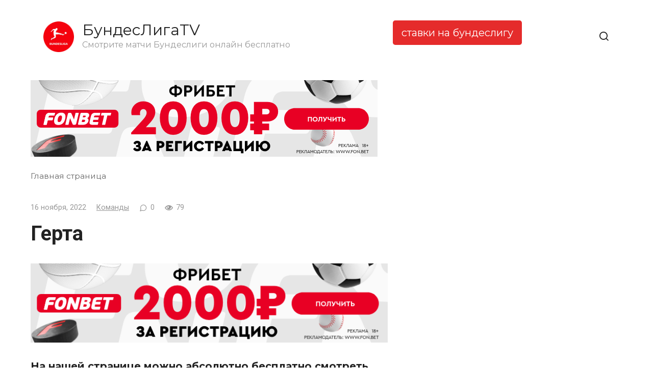

--- FILE ---
content_type: text/html; charset=UTF-8
request_url: https://bundesligalive.ru/komandy/gerta/
body_size: 11222
content:
<!doctype html>
<html lang="ru-RU">
<head>
	<meta charset="UTF-8">
	<meta name="viewport" content="width=device-width, initial-scale=1">
	<meta name='robots' content='index, follow, max-image-preview:large, max-snippet:-1, max-video-preview:-1' />
	<style>img:is([sizes="auto" i], [sizes^="auto," i]) { contain-intrinsic-size: 3000px 1500px }</style>
	
	<title>Герта — команда немецкой футбольной Бундеслиги</title>
	<meta name="description" content="История, статистика, игроки и важные вехи команды Герта немецкой футбольной БундесЛиги" />
	<link rel="canonical" href="https://bundesligalive.ru/komandy/gerta/" />
	<meta property="og:locale" content="ru_RU" />
	<meta property="og:type" content="article" />
	<meta property="og:title" content="Герта" />
	<meta property="og:description" content="История, статистика, игроки и важные вехи команды Герта немецкой футбольной БундесЛиги" />
	<meta property="og:url" content="https://bundesligalive.ru/komandy/gerta/" />
	<meta property="og:site_name" content="БундесЛигаTV" />
	<meta property="article:published_time" content="2022-11-16T14:37:36+00:00" />
	<meta property="article:modified_time" content="2023-02-22T20:03:46+00:00" />
	<meta property="og:image" content="https://bundesligalive.ru/wp-content/uploads/2022/11/400_400_max-9.png" />
	<meta property="og:image:width" content="400" />
	<meta property="og:image:height" content="400" />
	<meta property="og:image:type" content="image/png" />
	<meta name="author" content="admin" />
	<meta name="twitter:card" content="summary_large_image" />
	<meta name="twitter:title" content="Герта" />


<style id='classic-theme-styles-inline-css' type='text/css'>
/*! This file is auto-generated */
.wp-block-button__link{color:#fff;background-color:#32373c;border-radius:9999px;box-shadow:none;text-decoration:none;padding:calc(.667em + 2px) calc(1.333em + 2px);font-size:1.125em}.wp-block-file__button{background:#32373c;color:#fff;text-decoration:none}
</style>
<style id='global-styles-inline-css' type='text/css'>
:root{--wp--preset--aspect-ratio--square: 1;--wp--preset--aspect-ratio--4-3: 4/3;--wp--preset--aspect-ratio--3-4: 3/4;--wp--preset--aspect-ratio--3-2: 3/2;--wp--preset--aspect-ratio--2-3: 2/3;--wp--preset--aspect-ratio--16-9: 16/9;--wp--preset--aspect-ratio--9-16: 9/16;--wp--preset--color--black: #000000;--wp--preset--color--cyan-bluish-gray: #abb8c3;--wp--preset--color--white: #ffffff;--wp--preset--color--pale-pink: #f78da7;--wp--preset--color--vivid-red: #cf2e2e;--wp--preset--color--luminous-vivid-orange: #ff6900;--wp--preset--color--luminous-vivid-amber: #fcb900;--wp--preset--color--light-green-cyan: #7bdcb5;--wp--preset--color--vivid-green-cyan: #00d084;--wp--preset--color--pale-cyan-blue: #8ed1fc;--wp--preset--color--vivid-cyan-blue: #0693e3;--wp--preset--color--vivid-purple: #9b51e0;--wp--preset--gradient--vivid-cyan-blue-to-vivid-purple: linear-gradient(135deg,rgba(6,147,227,1) 0%,rgb(155,81,224) 100%);--wp--preset--gradient--light-green-cyan-to-vivid-green-cyan: linear-gradient(135deg,rgb(122,220,180) 0%,rgb(0,208,130) 100%);--wp--preset--gradient--luminous-vivid-amber-to-luminous-vivid-orange: linear-gradient(135deg,rgba(252,185,0,1) 0%,rgba(255,105,0,1) 100%);--wp--preset--gradient--luminous-vivid-orange-to-vivid-red: linear-gradient(135deg,rgba(255,105,0,1) 0%,rgb(207,46,46) 100%);--wp--preset--gradient--very-light-gray-to-cyan-bluish-gray: linear-gradient(135deg,rgb(238,238,238) 0%,rgb(169,184,195) 100%);--wp--preset--gradient--cool-to-warm-spectrum: linear-gradient(135deg,rgb(74,234,220) 0%,rgb(151,120,209) 20%,rgb(207,42,186) 40%,rgb(238,44,130) 60%,rgb(251,105,98) 80%,rgb(254,248,76) 100%);--wp--preset--gradient--blush-light-purple: linear-gradient(135deg,rgb(255,206,236) 0%,rgb(152,150,240) 100%);--wp--preset--gradient--blush-bordeaux: linear-gradient(135deg,rgb(254,205,165) 0%,rgb(254,45,45) 50%,rgb(107,0,62) 100%);--wp--preset--gradient--luminous-dusk: linear-gradient(135deg,rgb(255,203,112) 0%,rgb(199,81,192) 50%,rgb(65,88,208) 100%);--wp--preset--gradient--pale-ocean: linear-gradient(135deg,rgb(255,245,203) 0%,rgb(182,227,212) 50%,rgb(51,167,181) 100%);--wp--preset--gradient--electric-grass: linear-gradient(135deg,rgb(202,248,128) 0%,rgb(113,206,126) 100%);--wp--preset--gradient--midnight: linear-gradient(135deg,rgb(2,3,129) 0%,rgb(40,116,252) 100%);--wp--preset--font-size--small: 13px;--wp--preset--font-size--medium: 20px;--wp--preset--font-size--large: 36px;--wp--preset--font-size--x-large: 42px;--wp--preset--spacing--20: 0.44rem;--wp--preset--spacing--30: 0.67rem;--wp--preset--spacing--40: 1rem;--wp--preset--spacing--50: 1.5rem;--wp--preset--spacing--60: 2.25rem;--wp--preset--spacing--70: 3.38rem;--wp--preset--spacing--80: 5.06rem;--wp--preset--shadow--natural: 6px 6px 9px rgba(0, 0, 0, 0.2);--wp--preset--shadow--deep: 12px 12px 50px rgba(0, 0, 0, 0.4);--wp--preset--shadow--sharp: 6px 6px 0px rgba(0, 0, 0, 0.2);--wp--preset--shadow--outlined: 6px 6px 0px -3px rgba(255, 255, 255, 1), 6px 6px rgba(0, 0, 0, 1);--wp--preset--shadow--crisp: 6px 6px 0px rgba(0, 0, 0, 1);}:where(.is-layout-flex){gap: 0.5em;}:where(.is-layout-grid){gap: 0.5em;}body .is-layout-flex{display: flex;}.is-layout-flex{flex-wrap: wrap;align-items: center;}.is-layout-flex > :is(*, div){margin: 0;}body .is-layout-grid{display: grid;}.is-layout-grid > :is(*, div){margin: 0;}:where(.wp-block-columns.is-layout-flex){gap: 2em;}:where(.wp-block-columns.is-layout-grid){gap: 2em;}:where(.wp-block-post-template.is-layout-flex){gap: 1.25em;}:where(.wp-block-post-template.is-layout-grid){gap: 1.25em;}.has-black-color{color: var(--wp--preset--color--black) !important;}.has-cyan-bluish-gray-color{color: var(--wp--preset--color--cyan-bluish-gray) !important;}.has-white-color{color: var(--wp--preset--color--white) !important;}.has-pale-pink-color{color: var(--wp--preset--color--pale-pink) !important;}.has-vivid-red-color{color: var(--wp--preset--color--vivid-red) !important;}.has-luminous-vivid-orange-color{color: var(--wp--preset--color--luminous-vivid-orange) !important;}.has-luminous-vivid-amber-color{color: var(--wp--preset--color--luminous-vivid-amber) !important;}.has-light-green-cyan-color{color: var(--wp--preset--color--light-green-cyan) !important;}.has-vivid-green-cyan-color{color: var(--wp--preset--color--vivid-green-cyan) !important;}.has-pale-cyan-blue-color{color: var(--wp--preset--color--pale-cyan-blue) !important;}.has-vivid-cyan-blue-color{color: var(--wp--preset--color--vivid-cyan-blue) !important;}.has-vivid-purple-color{color: var(--wp--preset--color--vivid-purple) !important;}.has-black-background-color{background-color: var(--wp--preset--color--black) !important;}.has-cyan-bluish-gray-background-color{background-color: var(--wp--preset--color--cyan-bluish-gray) !important;}.has-white-background-color{background-color: var(--wp--preset--color--white) !important;}.has-pale-pink-background-color{background-color: var(--wp--preset--color--pale-pink) !important;}.has-vivid-red-background-color{background-color: var(--wp--preset--color--vivid-red) !important;}.has-luminous-vivid-orange-background-color{background-color: var(--wp--preset--color--luminous-vivid-orange) !important;}.has-luminous-vivid-amber-background-color{background-color: var(--wp--preset--color--luminous-vivid-amber) !important;}.has-light-green-cyan-background-color{background-color: var(--wp--preset--color--light-green-cyan) !important;}.has-vivid-green-cyan-background-color{background-color: var(--wp--preset--color--vivid-green-cyan) !important;}.has-pale-cyan-blue-background-color{background-color: var(--wp--preset--color--pale-cyan-blue) !important;}.has-vivid-cyan-blue-background-color{background-color: var(--wp--preset--color--vivid-cyan-blue) !important;}.has-vivid-purple-background-color{background-color: var(--wp--preset--color--vivid-purple) !important;}.has-black-border-color{border-color: var(--wp--preset--color--black) !important;}.has-cyan-bluish-gray-border-color{border-color: var(--wp--preset--color--cyan-bluish-gray) !important;}.has-white-border-color{border-color: var(--wp--preset--color--white) !important;}.has-pale-pink-border-color{border-color: var(--wp--preset--color--pale-pink) !important;}.has-vivid-red-border-color{border-color: var(--wp--preset--color--vivid-red) !important;}.has-luminous-vivid-orange-border-color{border-color: var(--wp--preset--color--luminous-vivid-orange) !important;}.has-luminous-vivid-amber-border-color{border-color: var(--wp--preset--color--luminous-vivid-amber) !important;}.has-light-green-cyan-border-color{border-color: var(--wp--preset--color--light-green-cyan) !important;}.has-vivid-green-cyan-border-color{border-color: var(--wp--preset--color--vivid-green-cyan) !important;}.has-pale-cyan-blue-border-color{border-color: var(--wp--preset--color--pale-cyan-blue) !important;}.has-vivid-cyan-blue-border-color{border-color: var(--wp--preset--color--vivid-cyan-blue) !important;}.has-vivid-purple-border-color{border-color: var(--wp--preset--color--vivid-purple) !important;}.has-vivid-cyan-blue-to-vivid-purple-gradient-background{background: var(--wp--preset--gradient--vivid-cyan-blue-to-vivid-purple) !important;}.has-light-green-cyan-to-vivid-green-cyan-gradient-background{background: var(--wp--preset--gradient--light-green-cyan-to-vivid-green-cyan) !important;}.has-luminous-vivid-amber-to-luminous-vivid-orange-gradient-background{background: var(--wp--preset--gradient--luminous-vivid-amber-to-luminous-vivid-orange) !important;}.has-luminous-vivid-orange-to-vivid-red-gradient-background{background: var(--wp--preset--gradient--luminous-vivid-orange-to-vivid-red) !important;}.has-very-light-gray-to-cyan-bluish-gray-gradient-background{background: var(--wp--preset--gradient--very-light-gray-to-cyan-bluish-gray) !important;}.has-cool-to-warm-spectrum-gradient-background{background: var(--wp--preset--gradient--cool-to-warm-spectrum) !important;}.has-blush-light-purple-gradient-background{background: var(--wp--preset--gradient--blush-light-purple) !important;}.has-blush-bordeaux-gradient-background{background: var(--wp--preset--gradient--blush-bordeaux) !important;}.has-luminous-dusk-gradient-background{background: var(--wp--preset--gradient--luminous-dusk) !important;}.has-pale-ocean-gradient-background{background: var(--wp--preset--gradient--pale-ocean) !important;}.has-electric-grass-gradient-background{background: var(--wp--preset--gradient--electric-grass) !important;}.has-midnight-gradient-background{background: var(--wp--preset--gradient--midnight) !important;}.has-small-font-size{font-size: var(--wp--preset--font-size--small) !important;}.has-medium-font-size{font-size: var(--wp--preset--font-size--medium) !important;}.has-large-font-size{font-size: var(--wp--preset--font-size--large) !important;}.has-x-large-font-size{font-size: var(--wp--preset--font-size--x-large) !important;}
:where(.wp-block-post-template.is-layout-flex){gap: 1.25em;}:where(.wp-block-post-template.is-layout-grid){gap: 1.25em;}
:where(.wp-block-columns.is-layout-flex){gap: 2em;}:where(.wp-block-columns.is-layout-grid){gap: 2em;}
:root :where(.wp-block-pullquote){font-size: 1.5em;line-height: 1.6;}
</style>
<link rel='stylesheet' id='my-popup-style-css' href='https://bundesligalive.ru/wp-content/plugins/my-popup/assets/public/css/styles.min.css'  media='all' />
<link rel='stylesheet' id='google-fonts-css' href='https://fonts.googleapis.com/css?family=Montserrat%3A400%2C400i%2C700%7CRoboto%3A400%2C400i%2C700&#038;subset=cyrillic&#038;display=swap'  media='all' />
<link rel='stylesheet' id='journalx-style-css' href='https://bundesligalive.ru/wp-content/themes/journalx/assets/css/style.min.css'  media='all' />
<link rel='stylesheet' id='journalx-style-child-css' href='https://bundesligalive.ru/wp-content/themes/journalx_child/style.css'  media='all' />
<script type="text/javascript" src="https://bundesligalive.ru/wp-includes/js/jquery/jquery.min.js" id="jquery-core-js"></script>
<style>.pseudo-clearfy-link { color: #008acf; cursor: pointer;}.pseudo-clearfy-link:hover { text-decoration: none;}</style><meta name="yandex-verification" content="7892d16d07c043dd" /><link rel="preload" href="https://bundesligalive.ru/wp-content/themes/journalx/assets/fonts/icomoon.ttf" as="font" crossorigin>
    <style>.site-logotype img{max-height:60px}.scrolltop:before{color:#db2020}body, .archive-description, .entry-content, .home-text{font-family:"Montserrat" ,"Helvetica Neue", Helvetica, Arial, sans-serif;}.site-title, .site-title a{font-family:"Montserrat" ,"Helvetica Neue", Helvetica, Arial, sans-serif;}.site-description{font-family:"Montserrat" ,"Helvetica Neue", Helvetica, Arial, sans-serif;}.page-separator, .pagination .current, .pagination a.page-numbers:hover, .entry-content ul:not([class])>li:before, .entry-content ul.wp-block-list>li:before, .btn, .btn-primary:hover, .btn-primary:not(:disabled):not(.disabled).active, .btn-primary:not(:disabled):not(.disabled):active, .show>.btn-primary.dropdown-toggle, .comment-respond .form-submit input, .page-links__item{background-color:#e52b2b}.post-box--big .post-box__category span, .post-box--high .post-box__category span, .post-box--wide .post-box__category span, .entry-content ul:not([class])>li:before, .entry-content ul.wp-block-list>li:before, .home-text ul:not([class])>li:before, .home-text ul.wp-block-list>li:before, .page-content ul:not([class])>li:before, .page-content ul.wp-block-list>li:before, .archive-description ul:not([class])>li:before, .archive-description ul.wp-block-list>li:before{background-color:#e52b2b}.spoiler-box, .entry-content ol:not([class])>li:before, .entry-content ol.wp-block-list>li:before, .home-text ol:not([class])>li:before, .home-text ol.wp-block-list>li:before, .page-content ol:not([class])>li:before, .page-content ol.wp-block-list>li:before, .archive-description ol:not([class])>li:before, .archive-description ol.wp-block-list>li:before, .btn-primary, .btn-primary:hover, .btn-primary:not(:disabled):not(.disabled).active, .btn-primary:not(:disabled):not(.disabled):active, .show>.btn-primary.dropdown-toggle, .inp:focus, .entry-tag a:focus, .entry-tag a:hover, .search-screen .search-form .search-field:focus, .entry-content blockquote:not(.wpremark),
        .input:focus, input[type=email]:focus, input[type=number]:focus, input[type=password]:focus, input[type=search]:focus, input[type=tel]:focus, input[type=text]:focus, input[type=url]:focus, select:focus, textarea:focus{border-color:#e52b2b !important}.entry-content blockquote:before, .spoiler-box__title:after, .entry-tag a, .entry-tag a:before, .entry-tag a:active, .entry-tag a:focus, .entry-tag a:hover, .search-icon:hover:before, .search-form .search-submit:hover:before, .star-rating-item.hover,
        .star-rating--score-1:not(.hover) .star-rating-item:nth-child(1),
        .star-rating--score-2:not(.hover) .star-rating-item:nth-child(1), .star-rating--score-2:not(.hover) .star-rating-item:nth-child(2),
        .star-rating--score-3:not(.hover) .star-rating-item:nth-child(1), .star-rating--score-3:not(.hover) .star-rating-item:nth-child(2), .star-rating--score-3:not(.hover) .star-rating-item:nth-child(3),
        .star-rating--score-4:not(.hover) .star-rating-item:nth-child(1), .star-rating--score-4:not(.hover) .star-rating-item:nth-child(2), .star-rating--score-4:not(.hover) .star-rating-item:nth-child(3), .star-rating--score-4:not(.hover) .star-rating-item:nth-child(4),
        .star-rating--score-5:not(.hover) .star-rating-item:nth-child(1), .star-rating--score-5:not(.hover) .star-rating-item:nth-child(2), .star-rating--score-5:not(.hover) .star-rating-item:nth-child(3), .star-rating--score-5:not(.hover) .star-rating-item:nth-child(4), .star-rating--score-5:not(.hover) .star-rating-item:nth-child(5){color:#e52b2b}a:hover, a:focus, a:active, .spanlink:hover, .comment-reply-link:hover, .pseudo-link:hover, .child-categories ul li a:hover{color:#e52b2b}.child-categories ul li a:hover, .post-box--no-thumb a:hover{border-color:#e52b2b}.post-box--card:hover{box-shadow: inset 0 0 0 1px #e52b2b}.post-box--card:hover{-webkit-box-shadow: inset 0 0 0 1px #e52b2b}</style>
<link rel="icon" href="https://bundesligalive.ru/wp-content/uploads/2022/11/cropped-bundesliga-32x32.png" sizes="32x32" />
<link rel="icon" href="https://bundesligalive.ru/wp-content/uploads/2022/11/cropped-bundesliga-192x192.png" sizes="192x192" />
<link rel="apple-touch-icon" href="https://bundesligalive.ru/wp-content/uploads/2022/11/cropped-bundesliga-180x180.png" />
<meta name="msapplication-TileImage" content="https://bundesligalive.ru/wp-content/uploads/2022/11/cropped-bundesliga-270x270.png" />
    </head>

<body class="post-template-default single single-post postid-73 single-format-standard ">



<div id="page" class="site">
	<a class="skip-link screen-reader-text" href="#content"><!--noindex-->Перейти к контенту<!--/noindex--></a>

    

<header id="masthead" class="site-header" itemscope itemtype="http://schema.org/WPHeader">
    <div class="site-header-inner fixed">

        <div class="humburger js-humburger"><span></span><span></span><span></span></div>

        
<div class="site-branding">

    <div class="site-logotype"><a href="https://bundesligalive.ru/"><img src="https://bundesligalive.ru/wp-content/uploads/2022/11/cropped-bundesliga.png" width="512" height="512" alt="БундесЛигаTV"></a></div><div class="site-branding__body"><div class="site-title"><a href="https://bundesligalive.ru/">БундесЛигаTV</a></div><p class="site-description">Смотрите матчи Бундеслиги онлайн бесплатно</p></div>
</div><!-- .site-branding -->

                    <div class="header-html-1">
                <div class="btn-box"><a href="https://fon.bet/sports/football/country/germany/tournament/130" class="btn btn-size-big" style="background-color:#e52b2b;" target="_blank">	
ставки на бундеслигу</a></div>            </div>
        
        
        
        
                    <div class="header-search">
                <span class="search-icon js-search-icon"></span>
            </div>
        
    </div>
</header><!-- #masthead -->



    <div class="mobile-menu-placeholder js-mobile-menu-placeholder"></div>

    <div class="search-screen js-search-screen">
        
<form role="search" method="get" class="search-form" action="https://bundesligalive.ru/">
    <label>
        <span class="screen-reader-text"><!--noindex-->Search for:<!--/noindex--></span>
        <input type="search" class="search-field" placeholder="Поиск ..." value="" name="s">
    </label>
    <button type="submit" class="search-submit"></button>
</form>    </div>

    
    <div class="b-r b-r--mob b-r--before_site_content"><span class="pseudo-link js-link" data-href="aHR0cHM6Ly9idW5kZXNsaWdhbGl2ZS5ydS9mb25iZXQv" data-target="_blank" rel="noopener">
<img src="https://bundesligalive.ru/wp-content/uploads/2023/01/bundesliga-mobile.png" />
</span></div>
	<div id="content" class="site-content">

	<div id="primary" class="content-area" itemscope itemtype="http://schema.org/Article">
		<main id="main" class="site-main">

            <div class="breadcrumb" id="breadcrumbs"><span><span><a href="https://bundesligalive.ru/">Главная страница</a></span></span></div>
            
<article id="post-73" data-post-id="73" class="article-wrap js-post-container post-73 post type-post status-publish format-standard has-post-thumbnail  category-komandy">
    
	<header class="entry-header">
		
                    <div class="entry-meta">
                <span class="entry-date"><time itemprop="datePublished" datetime="2022-11-16">16 ноября, 2022</time></span><span class="entry-category"><a href="https://bundesligalive.ru/komandy/" itemprop="articleSection">Команды</a></span><span class="meta-comments js-meta-comments">0</span><span class="meta-views"><span class="js-views-count" data-post_id="73">79</span></span>            </div><!-- .entry-meta -->
        
                                <h1 class="entry-title" itemprop="headline">Герта</h1>
                    	</header><!-- .entry-header -->

    
    
    
	<div class="entry-content js-entry-content" itemprop="articleBody">
		           
           <div class="b-r b-r--mob b-r--before_content"><span class="pseudo-link js-link" data-href="aHR0cHM6Ly9idW5kZXNsaWdhbGl2ZS5ydS9mb25iZXQv" data-target="_blank" rel="noopener">
<img src="https://bundesligalive.ru/wp-content/uploads/2023/01/bundesliga-mobile.png" width="100%" />
</span></div><p><strong>На нашей странице можно абсолютно бесплатно смотреть</strong> матчи с участием Герты без регистрации и рекламы в режиме онлайн и в HD качестве. <strong>Если вы фанат клуба Герта, то вам однозначно стоит посетить наш сайт</strong>.</p>
<p>&nbsp;</p>
<h3>О команде</h3>
<p>Футбольная команда Герта была первоначально основана в 1892 году. Она уже преуспевала в свои ранние годы, выиграв городской чемпионат Берлина в 1905 году и также победив в кубковом состязании с английскими клубами, которые тогда доминировали в футболе.</p>
<p>Следующей вехой в истории команды стало объединение в 1920 году с более сильным в финансовом отношении Берлинским спортивным клубом. После этого, в конце 1920-х и начале 1930-х годов Герта была силой, с которой приходилось считаться.</p>
<p>Статистика берлинской команды показывает, что она шесть лет подряд квалифицировались в общенациональный финал чемпионата Германии, который в итоге выигрывала в 1930 и 1931 годах, что является их единственными крупными трофеями на сегодняшний день.</p>
<p>После Второй мировой войны Герта пережила период упадка, поскольку Берлин был разделенным городом. В 1949-50 годах западноберлинскому клубу было запрещено играть против команд из Восточного Берлина. Со строительством Берлинской стены в 1961 году это разделение стало еще более выраженным. Хотя в начале 1960-х клуб преуспевал довольно хорошо.</p>
<p>В 1963 году, став чемпионами Берлина, Герта вошла в первый состав участников Бундеслиги. Но затем, погрязший в долгах и скандалах в течение следующих нескольких сезонов, клуб едва выжил. Однако Герта смогла занять второе место в Бундеслиге по итогам сезона 1974/75 годов. Им также удалось выйти в финал Кубка Германии в 1977 и 1979 годах и в полуфинал Кубка УЕФА 1979 года.</p>
<p>1980-е годы были одним из самых сложных периодов для клуба. Они провели всего один сезон в Бундеслиге и скатились в третий дивизион. В 1994 году клуб снова оказался в серьезных долгах, но к 1997 году сумел выйти в Бундеслигу, после чего регулярно играл в еврокубках и финишировали на четвертом месте в 2002, 2005 и 2009 годах.</p>
<p>Команда вылетала из высшего дивизиона как в 2010, так и в 2012 годах, но сразу же возвращалась в элиту. С этого момента у Герты были свои взлеты и падения. Они дважды квалифицировались в Лигу Европы, но последние пару сезонов были непростыми.</p>
<p>В текущем сезоне 2022/23 годов Герта выглядит настоящим аутсайдером Бундеслиги, плетясь на предпоследнем 17-ом месте и имея удручающую статистику побед и поражений. Клуб придется приложить максимум усилий для того, чтобы избежать очередного вылета во второй дивизион.</p>
<p>&nbsp;</p>
<h3>Рекорды и ведущие игроки клуба</h3>
<p>Эрих Бир сыграл за Герту 342 матча в высшем дивизионе Германии в качестве нападающего и полузащитника, забив в них 112 голов. До недавнего времени он был рекордсменом клуба по результативности в играх, проведенных непосредственно в Бундеслиге, но незадолго до окончания карьеры другой известный игрок Герты Михаэль Притц превзошел его по результативности.</p>
<p>&nbsp;</p>
<h3>Факты</h3>
<ul>
<li>Интересно, что клуб получил свое наименование от названия бело-голубого парохода Герта, который ходил вверх и вниз по рекам Шпрее и Гавел в окрестностях Берлина.</li>
<li>Герта остается единственным клубом Бундеслиги, не имеющим собственного футбольного стадиона.</li>
</ul>
<p><strong> </strong></p>
<h3>Арена</h3>
<p>После строительства Олимпийского стадиона, на котором в 1936 прошло открытие Олимпийских игр, его поле стало домашним для различных берлинских клубов, в том числе и для Герты, которая к настоящему моменту фактически одна, кто проводит здесь официальные футбольные матчи.  После последней реконструкции трибуны вмещают более 74 тысяч человек на обоих ярусах.</p>
<p>&nbsp;</p>
<p>&nbsp;</p>
<p>&nbsp;</p>
<h3>Как смотреть матчи Herta?</h3>
<ul>
<li>Необходимо зайти сайт bundesligalive.ru</li>
<li>Выберете необходимый вам для просмотра матч</li>
<li>За 20 минут до начала игры должен появиться видеоплеер</li>
<li>Далее можно будет наслаждаться игрой любимой команды в прямом эфире</li>
</ul>
<p>&nbsp;</p>



	</div><!-- .entry-content -->

    
    
            <div class="entry-rating">
            <div class="entry-bottom__header">Рейтинг</div>
            <div class="wp-star-rating js-star-rating star-rating--score-0" data-post-id="73" data-rating-count="0" data-rating-sum="0" data-rating-value="0"><span class="star-rating-item js-star-rating-item" data-score="1"><svg aria-hidden="true" role="img" xmlns="http://www.w3.org/2000/svg" viewBox="0 0 576 512" class="i-ico"><path fill="currentColor" d="M259.3 17.8L194 150.2 47.9 171.5c-26.2 3.8-36.7 36.1-17.7 54.6l105.7 103-25 145.5c-4.5 26.3 23.2 46 46.4 33.7L288 439.6l130.7 68.7c23.2 12.2 50.9-7.4 46.4-33.7l-25-145.5 105.7-103c19-18.5 8.5-50.8-17.7-54.6L382 150.2 316.7 17.8c-11.7-23.6-45.6-23.9-57.4 0z" class="ico-star"></path></svg></span><span class="star-rating-item js-star-rating-item" data-score="2"><svg aria-hidden="true" role="img" xmlns="http://www.w3.org/2000/svg" viewBox="0 0 576 512" class="i-ico"><path fill="currentColor" d="M259.3 17.8L194 150.2 47.9 171.5c-26.2 3.8-36.7 36.1-17.7 54.6l105.7 103-25 145.5c-4.5 26.3 23.2 46 46.4 33.7L288 439.6l130.7 68.7c23.2 12.2 50.9-7.4 46.4-33.7l-25-145.5 105.7-103c19-18.5 8.5-50.8-17.7-54.6L382 150.2 316.7 17.8c-11.7-23.6-45.6-23.9-57.4 0z" class="ico-star"></path></svg></span><span class="star-rating-item js-star-rating-item" data-score="3"><svg aria-hidden="true" role="img" xmlns="http://www.w3.org/2000/svg" viewBox="0 0 576 512" class="i-ico"><path fill="currentColor" d="M259.3 17.8L194 150.2 47.9 171.5c-26.2 3.8-36.7 36.1-17.7 54.6l105.7 103-25 145.5c-4.5 26.3 23.2 46 46.4 33.7L288 439.6l130.7 68.7c23.2 12.2 50.9-7.4 46.4-33.7l-25-145.5 105.7-103c19-18.5 8.5-50.8-17.7-54.6L382 150.2 316.7 17.8c-11.7-23.6-45.6-23.9-57.4 0z" class="ico-star"></path></svg></span><span class="star-rating-item js-star-rating-item" data-score="4"><svg aria-hidden="true" role="img" xmlns="http://www.w3.org/2000/svg" viewBox="0 0 576 512" class="i-ico"><path fill="currentColor" d="M259.3 17.8L194 150.2 47.9 171.5c-26.2 3.8-36.7 36.1-17.7 54.6l105.7 103-25 145.5c-4.5 26.3 23.2 46 46.4 33.7L288 439.6l130.7 68.7c23.2 12.2 50.9-7.4 46.4-33.7l-25-145.5 105.7-103c19-18.5 8.5-50.8-17.7-54.6L382 150.2 316.7 17.8c-11.7-23.6-45.6-23.9-57.4 0z" class="ico-star"></path></svg></span><span class="star-rating-item js-star-rating-item" data-score="5"><svg aria-hidden="true" role="img" xmlns="http://www.w3.org/2000/svg" viewBox="0 0 576 512" class="i-ico"><path fill="currentColor" d="M259.3 17.8L194 150.2 47.9 171.5c-26.2 3.8-36.7 36.1-17.7 54.6l105.7 103-25 145.5c-4.5 26.3 23.2 46 46.4 33.7L288 439.6l130.7 68.7c23.2 12.2 50.9-7.4 46.4-33.7l-25-145.5 105.7-103c19-18.5 8.5-50.8-17.7-54.6L382 150.2 316.7 17.8c-11.7-23.6-45.6-23.9-57.4 0z" class="ico-star"></path></svg></span></div><div class="star-rating-text"><em>( Пока оценок нет )</em></div>        </div>
    
    
        <footer class="entry-footer">
                    <span class="entry-footer__comments js-load-comments" data-post-id="73">Комментарии<sup>0</sup></span>
        
                                    <span class="entry-footer__share-title">Поделиться: </span>
            
		    <div class="social-buttons"><span class="social-button social-button--vkontakte" data-social="vkontakte" data-url="https://bundesligalive.ru/komandy/gerta/" data-title="Герта" data-description="На нашей странице можно абсолютно бесплатно смотреть матчи с участием Герты без регистрации и рекламы в режиме онлайн и в HD качестве. Если вы фанат клуба Герта, то вам однозначно стоит посетить наш сайт. &nbsp; О команде Футбольная команда Герта была первоначально основана в 1892 году. Она уже преуспевала в свои ранние годы, выиграв городской [&hellip;]" data-image="https://bundesligalive.ru/wp-content/uploads/2022/11/400_400_max-9-150x150.png"></span><span class="social-button social-button--facebook" data-social="facebook" data-url="https://bundesligalive.ru/komandy/gerta/" data-title="Герта" data-description="На нашей странице можно абсолютно бесплатно смотреть матчи с участием Герты без регистрации и рекламы в режиме онлайн и в HD качестве. Если вы фанат клуба Герта, то вам однозначно стоит посетить наш сайт. &nbsp; О команде Футбольная команда Герта была первоначально основана в 1892 году. Она уже преуспевала в свои ранние годы, выиграв городской [&hellip;]" data-image="https://bundesligalive.ru/wp-content/uploads/2022/11/400_400_max-9-150x150.png"></span><span class="social-button social-button--telegram" data-social="telegram" data-url="https://bundesligalive.ru/komandy/gerta/" data-title="Герта" data-description="На нашей странице можно абсолютно бесплатно смотреть матчи с участием Герты без регистрации и рекламы в режиме онлайн и в HD качестве. Если вы фанат клуба Герта, то вам однозначно стоит посетить наш сайт. &nbsp; О команде Футбольная команда Герта была первоначально основана в 1892 году. Она уже преуспевала в свои ранние годы, выиграв городской [&hellip;]" data-image="https://bundesligalive.ru/wp-content/uploads/2022/11/400_400_max-9-150x150.png"></span><span class="social-button social-button--odnoklassniki" data-social="odnoklassniki" data-url="https://bundesligalive.ru/komandy/gerta/" data-title="Герта" data-description="На нашей странице можно абсолютно бесплатно смотреть матчи с участием Герты без регистрации и рекламы в режиме онлайн и в HD качестве. Если вы фанат клуба Герта, то вам однозначно стоит посетить наш сайт. &nbsp; О команде Футбольная команда Герта была первоначально основана в 1892 году. Она уже преуспевала в свои ранние годы, выиграв городской [&hellip;]" data-image="https://bundesligalive.ru/wp-content/uploads/2022/11/400_400_max-9-150x150.png"></span><span class="social-button social-button--twitter" data-social="twitter" data-url="https://bundesligalive.ru/komandy/gerta/" data-title="Герта" data-description="На нашей странице можно абсолютно бесплатно смотреть матчи с участием Герты без регистрации и рекламы в режиме онлайн и в HD качестве. Если вы фанат клуба Герта, то вам однозначно стоит посетить наш сайт. &nbsp; О команде Футбольная команда Герта была первоначально основана в 1892 году. Она уже преуспевала в свои ранние годы, выиграв городской [&hellip;]" data-image="https://bundesligalive.ru/wp-content/uploads/2022/11/400_400_max-9-150x150.png"></span><span class="social-button social-button--sms" data-social="sms" data-url="https://bundesligalive.ru/komandy/gerta/" data-title="Герта" data-description="На нашей странице можно абсолютно бесплатно смотреть матчи с участием Герты без регистрации и рекламы в режиме онлайн и в HD качестве. Если вы фанат клуба Герта, то вам однозначно стоит посетить наш сайт. &nbsp; О команде Футбольная команда Герта была первоначально основана в 1892 году. Она уже преуспевала в свои ранние годы, выиграв городской [&hellip;]" data-image="https://bundesligalive.ru/wp-content/uploads/2022/11/400_400_max-9-150x150.png"></span><span class="social-button social-button--viber" data-social="viber" data-url="https://bundesligalive.ru/komandy/gerta/" data-title="Герта" data-description="На нашей странице можно абсолютно бесплатно смотреть матчи с участием Герты без регистрации и рекламы в режиме онлайн и в HD качестве. Если вы фанат клуба Герта, то вам однозначно стоит посетить наш сайт. &nbsp; О команде Футбольная команда Герта была первоначально основана в 1892 году. Она уже преуспевала в свои ранние годы, выиграв городской [&hellip;]" data-image="https://bundesligalive.ru/wp-content/uploads/2022/11/400_400_max-9-150x150.png"></span><span class="social-button social-button--whatsapp" data-social="whatsapp" data-url="https://bundesligalive.ru/komandy/gerta/" data-title="Герта" data-description="На нашей странице можно абсолютно бесплатно смотреть матчи с участием Герты без регистрации и рекламы в режиме онлайн и в HD качестве. Если вы фанат клуба Герта, то вам однозначно стоит посетить наш сайт. &nbsp; О команде Футбольная команда Герта была первоначально основана в 1892 году. Она уже преуспевала в свои ранние годы, выиграв городской [&hellip;]" data-image="https://bundesligalive.ru/wp-content/uploads/2022/11/400_400_max-9-150x150.png"></span></div>        	</footer><!-- .entry-footer -->
    
    
                <div id="entry_comments_73" class="entry-comments" data-post-id="73">
            <div class="donut"></div>  Загрузка ...        </div>
        
    
                    <div class="related-posts container"><div class="related-posts__header">Похожие материалы</div><div class="related-posts__list">
<article class="post-box ">

    <a href="https://bundesligalive.ru/komandy/borussia-monchengladbach/">
        <div class="post-box__thumbnail"><img width="180" height="100" src="https://bundesligalive.ru/wp-content/uploads/2022/11/400_400_max-8-180x100.png" class="attachment-thumb-small size-thumb-small wp-post-image" alt="" decoding="async" /></div><h2 class="post-box__title">Боруссия М</h2>    </a>

</article>

<article class="post-box ">

    <a href="https://bundesligalive.ru/komandy/bokhum/">
        <div class="post-box__thumbnail"><img width="180" height="100" src="https://bundesligalive.ru/wp-content/uploads/2022/11/400_400_max-17-180x100.png" class="attachment-thumb-small size-thumb-small wp-post-image" alt="" decoding="async" /></div><h2 class="post-box__title">Бохум</h2>    </a>

</article>

<article class="post-box ">

    <a href="https://bundesligalive.ru/komandy/volfsburg/">
        <div class="post-box__thumbnail"><img width="180" height="100" src="https://bundesligalive.ru/wp-content/uploads/2022/11/400_400_max-16-180x100.png" class="attachment-thumb-small size-thumb-small wp-post-image" alt="" decoding="async" loading="lazy" /></div><h2 class="post-box__title">Вольфсбург</h2>    </a>

</article>

<article class="post-box ">

    <a href="https://bundesligalive.ru/komandy/yunion-berlin/">
        <div class="post-box__thumbnail"><img width="180" height="100" src="https://bundesligalive.ru/wp-content/uploads/2022/11/400_400_max-15-180x100.png" class="attachment-thumb-small size-thumb-small wp-post-image" alt="" decoding="async" loading="lazy" /></div><h2 class="post-box__title">Унион</h2>    </a>

</article>

<article class="post-box ">

    <a href="https://bundesligalive.ru/komandy/bavariya/">
        <div class="post-box__thumbnail"><img width="180" height="100" src="https://bundesligalive.ru/wp-content/uploads/2022/11/400_400_max-14-180x100.png" class="attachment-thumb-small size-thumb-small wp-post-image" alt="" decoding="async" loading="lazy" /></div><h2 class="post-box__title">Бавария</h2>    </a>

</article>

<article class="post-box ">

    <a href="https://bundesligalive.ru/komandy/shtutgart/">
        <div class="post-box__thumbnail"><img width="180" height="100" src="https://bundesligalive.ru/wp-content/uploads/2022/11/400_400_max-13-180x100.png" class="attachment-thumb-small size-thumb-small wp-post-image" alt="" decoding="async" loading="lazy" /></div><h2 class="post-box__title">Штутгарт</h2>    </a>

</article>

<article class="post-box ">

    <a href="https://bundesligalive.ru/komandy/verder/">
        <div class="post-box__thumbnail"><img width="180" height="100" src="https://bundesligalive.ru/wp-content/uploads/2022/11/400_400_max-12-180x100.png" class="attachment-thumb-small size-thumb-small wp-post-image" alt="" decoding="async" loading="lazy" /></div><h2 class="post-box__title">Вердер</h2>    </a>

</article>

<article class="post-box ">

    <a href="https://bundesligalive.ru/komandy/hoffenheim/">
        <div class="post-box__thumbnail"><img width="180" height="100" src="https://bundesligalive.ru/wp-content/uploads/2022/11/400_400_max-11-180x100.png" class="attachment-thumb-small size-thumb-small wp-post-image" alt="" decoding="async" loading="lazy" /></div><h2 class="post-box__title">Хоффенхайм</h2>    </a>

</article>
</div></div>            
</article><!-- #post-73 -->

<meta itemscope itemprop="mainEntityOfPage" itemType="https://schema.org/WebPage" itemid="https://bundesligalive.ru/komandy/gerta/" content="Герта">
<meta itemprop="dateModified" content="2023-02-22">
<meta itemprop="datePublished" content="2022-11-16T14:37:36+00:00">
<meta itemprop="author" content="admin">
<div itemprop="publisher" itemscope itemtype="https://schema.org/Organization" style="display: none;"><div itemprop="logo" itemscope itemtype="https://schema.org/ImageObject"><img itemprop="url image" src="https://bundesligalive.ru/wp-content/uploads/2022/11/cropped-bundesliga.png" alt="БундесЛигаTV"></div><meta itemprop="name" content="БундесЛигаTV"><meta itemprop="telephone" content="БундесЛигаTV"><meta itemprop="address" content="https://bundesligalive.ru"></div>
		</main><!-- #main -->
	</div><!-- #primary -->

    
<aside id="secondary" class="widget-area" itemscope itemtype="http://schema.org/WPSideBar">

    
	<div id="custom_html-2" class="widget_text widget widget_custom_html"><div class="widget-header">Яростно рекомендуем!👍</div><div class="textwidget custom-html-widget"><span class="pseudo-link js-link" data-href="aHR0cHM6Ly9idW5kZXNsaWdhbGl2ZS5ydS9mb25iZXQv" data-target="_blank" rel="noopener">
<img src="/wp-content/uploads/2022/11/bundesliga.jpg" />
</span></div></div>
    
</aside><!-- #secondary -->


	</div><!-- #content -->

    
    <div class="b-r b-r--mob b-r--after_site_content"><span class="pseudo-link js-link" data-href="aHR0cHM6Ly9idW5kZXNsaWdhbGl2ZS5ydS9mb25iZXQv" data-target="_blank" rel="noopener">
<img src="https://bundesligalive.ru/wp-content/uploads/2023/01/bundesliga-mobile.png" />
</span></div>
    

    
    
        <footer id="colophon" class="site-footer" itemscope itemtype="http://schema.org/WPFooter">
            <div class="site-footer-inner fixed">

                <div class="footer-info">
                    © 2024 БундесЛигаTV
                                    </div>

                
                
                
    <div class="footer-navigation" itemscope itemtype="http://schema.org/SiteNavigationElement">
        <ul id="menu-bot" class="footer-menu"><li id="menu-item-474" class="menu-item menu-item-type-custom menu-item-object-custom menu-item-474"><a href="https://pinkfootball.ru/matchtoday/">Тут все прогнозы на футбол</a></li>
<li id="menu-item-32" class="menu-item menu-item-type-taxonomy menu-item-object-category menu-item-32"><a href="https://bundesligalive.ru/translyatsii/">Трансляции</a></li>
<li id="menu-item-30" class="menu-item menu-item-type-taxonomy menu-item-object-category current-post-ancestor current-menu-parent current-post-parent menu-item-30"><a href="https://bundesligalive.ru/komandy/">Команды</a></li>
<li id="menu-item-31" class="menu-item menu-item-type-taxonomy menu-item-object-category menu-item-31"><a href="https://bundesligalive.ru/news/">Новости</a></li>
<li id="menu-item-38" class="menu-item menu-item-type-post_type menu-item-object-page menu-item-38"><a href="https://bundesligalive.ru/kontakty/">Контакты</a></li>
<li id="menu-item-39" class="menu-item menu-item-type-post_type menu-item-object-page menu-item-39"><a href="https://bundesligalive.ru/karta-sayta/">Карта сайта</a></li>
</ul>    </div><!--footer-navigation-->

                
                
            </div>
        </footer><!-- #colophon -->

    
    
            <button type="button" class="scrolltop js-scrolltop"></button>
    
</div><!-- #page -->

<script>var pseudo_links = document.querySelectorAll(".pseudo-clearfy-link");for (var i=0;i<pseudo_links.length;i++ ) { pseudo_links[i].addEventListener("click", function(e){   window.open( e.target.getAttribute("data-uri") ); }); }</script><!-- Yandex.Metrika counter -->
<script type="text/javascript" >
   (function(m,e,t,r,i,k,a){m[i]=m[i]||function(){(m[i].a=m[i].a||[]).push(arguments)};
   m[i].l=1*new Date();
   for (var j = 0; j < document.scripts.length; j++) {if (document.scripts[j].src === r) { return; }}
   k=e.createElement(t),a=e.getElementsByTagName(t)[0],k.async=1,k.src=r,a.parentNode.insertBefore(k,a)})
   (window, document, "script", "https://mc.yandex.ru/metrika/tag.js", "ym");

   ym(91225118, "init", {
        clickmap:true,
        trackLinks:true,
        accurateTrackBounce:true,
        webvisor:true
   });
</script>
<noscript><div><img src="https://mc.yandex.ru/watch/91225118" style="position:absolute; left:-9999px;" alt="" /></div></noscript>
<!-- /Yandex.Metrika counter --><script>var yandex_counter = window.yaCounter91225118;var infinity_scroll_single_enabled = true;var infinity_scroll_single_limit = 10;</script><script type="text/javascript" id="my-popup-scripts-js-extra">
/* <![CDATA[ */
var my_popup_ajax = {"url":"https:\/\/bundesligalive.ru\/wp-admin\/admin-ajax.php","nonce":"14c826fb06","action":"my-popup"};
/* ]]> */
</script>
<script type="text/javascript" id="my-popup-scripts-js-before">
/* <![CDATA[ */
var myPopupInitData = {params:"eyJpc19zaW5nbGUiOnRydWUsImlkIjo3MywidHlwZSI6InBvc3QiLCJzdWJ0eXBlIjoicG9zdCIsInVybCI6Ilwva29tYW5keVwvZ2VydGFcLyIsIl9tYWMiOiI1Yjc5MWFkYjBhNDVmOWYxMTA2MGI1MmYwZTQ1NDM5MSJ9"};
/* ]]> */
</script>
<script type="text/javascript" defer="defer" src="https://bundesligalive.ru/wp-content/plugins/my-popup/assets/public/js/scripts.min.js" id="my-popup-scripts-js"></script>
<script type="text/javascript" id="journalx-scripts-js-extra">
/* <![CDATA[ */
var settings_array = {"rating_text_average":"\u0441\u0440\u0435\u0434\u043d\u0435\u0435","rating_text_from":"\u0438\u0437","lightbox_display":"","read_full":"\u0427\u0438\u0442\u0430\u0442\u044c \u043f\u043e\u043b\u043d\u043e\u0441\u0442\u044c\u044e"};
var wps_ajax = {"url":"https:\/\/bundesligalive.ru\/wp-admin\/admin-ajax.php","nonce":"5bb65597a0","str_load_more":"\u0417\u0430\u0433\u0440\u0443\u0437\u0438\u0442\u044c \u0431\u043e\u043b\u044c\u0448\u0435 \u043f\u043e\u0441\u0442\u043e\u0432"};
var wpshop_views_counter_params = {"url":"https:\/\/bundesligalive.ru\/wp-admin\/admin-ajax.php","nonce":"5bb65597a0","is_postviews_enabled":"","post_id":"73"};
/* ]]> */
</script>
<script type="text/javascript" src="https://bundesligalive.ru/wp-content/themes/journalx/assets/js/scripts.min.js" id="journalx-scripts-js"></script>
<script type="text/javascript" src="https://bundesligalive.ru/wp-includes/js/comment-reply.min.js" id="comment-reply-js" async="async" data-wp-strategy="async"></script>
<script>!function(){var t=!1;try{var e=Object.defineProperty({},"passive",{get:function(){t=!0}});window.addEventListener("test",null,e)}catch(t){}return t}()||function(i){var o=!0,s=!1;EventTarget.prototype.addEventListener=function(t,e,n){var r="object"==typeof n,a=r?n.capture:n;n=r?n:{},"touchstart"!=t&&"scroll"!=t&&"wheel"!=t||(n.passive=void 0!==n.passive?n.passive:o),n.capture=void 0!==a?a:s,i.call(this,t,e,n)}}(EventTarget.prototype.addEventListener);</script>
<script defer src="https://static.cloudflareinsights.com/beacon.min.js/vcd15cbe7772f49c399c6a5babf22c1241717689176015" integrity="sha512-ZpsOmlRQV6y907TI0dKBHq9Md29nnaEIPlkf84rnaERnq6zvWvPUqr2ft8M1aS28oN72PdrCzSjY4U6VaAw1EQ==" data-cf-beacon='{"version":"2024.11.0","token":"5a87ad718d404f66a959c0829c7f4070","r":1,"server_timing":{"name":{"cfCacheStatus":true,"cfEdge":true,"cfExtPri":true,"cfL4":true,"cfOrigin":true,"cfSpeedBrain":true},"location_startswith":null}}' crossorigin="anonymous"></script>
</body>
</html><!-- WP Fastest Cache file was created in 1.1494529247284 seconds, on 19-12-24 4:25:59 --><!-- via php -->

--- FILE ---
content_type: text/css
request_url: https://bundesligalive.ru/wp-content/themes/journalx_child/style.css
body_size: -202
content:
/*
Theme Name: Journalx Child
Theme URI: https://docs.wpshop.ru/themes/journalx
Author: WPShop.biz
Author URI: http://wpshop.biz/
Template: journalx
Version: 1.0.0
*/

/* Below you can add your CSS styles */
/* Ниже Вы можете добавить свои CSS стили */

iframe{
    width: 100% !important;
    height: 400px;
    margin: 0 auto;
    background-color: transparent;
    max-width: 100%;
    border: 0;
  }
  
  iframe pre{
    color: #fff;
  }